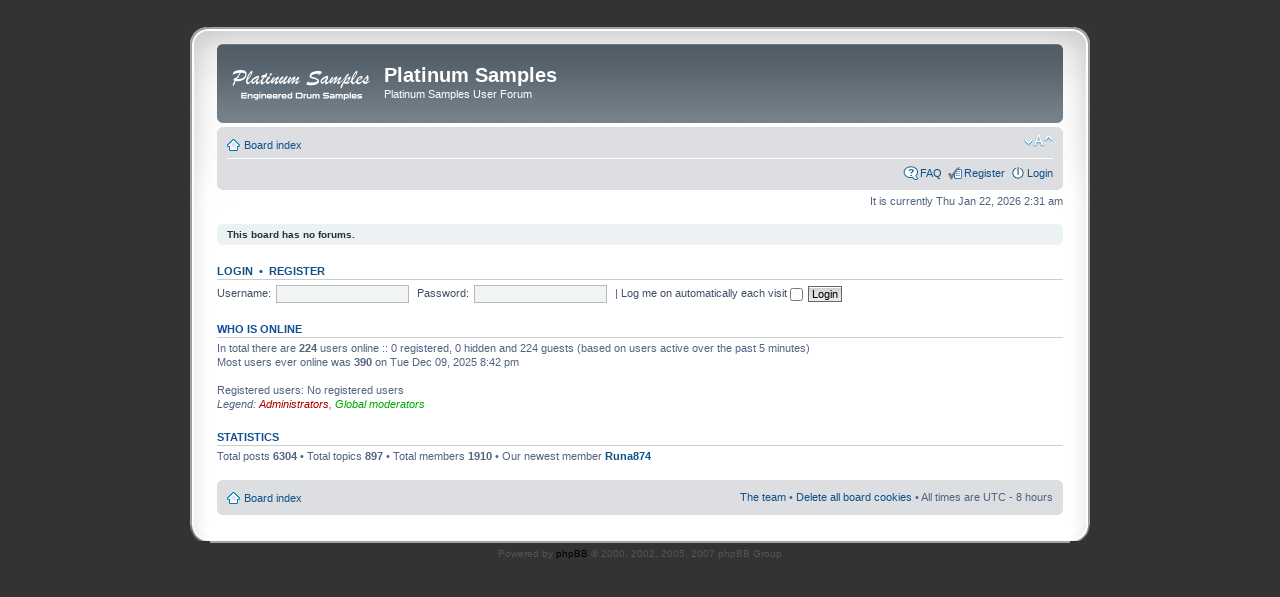

--- FILE ---
content_type: text/html; charset=UTF-8
request_url: https://www.platinumsamples.com/forum/index.php?sid=0060e51ce5379535928cdd229be1872c
body_size: 3090
content:
<!DOCTYPE html PUBLIC "-//W3C//DTD XHTML 1.0 Strict//EN" "http://www.w3.org/TR/xhtml1/DTD/xhtml1-strict.dtd">
<html xmlns="http://www.w3.org/1999/xhtml" dir="ltr" lang="en-gb" xml:lang="en-gb">
<head>

<meta http-equiv="content-type" content="text/html; charset=UTF-8" />
<meta http-equiv="content-style-type" content="text/css" />
<meta http-equiv="content-language" content="en-gb" />
<meta http-equiv="imagetoolbar" content="no" />
<meta name="resource-type" content="document" />
<meta name="distribution" content="global" />
<meta name="copyright" content="2000, 2002, 2005, 2007 phpBB Group" />
<meta name="keywords" content="" />
<meta name="description" content="" />

<title>Platinum Samples &bull; Index page</title>

<!--
	phpBB style name: prosilver
	Based on style:   prosilver (this is the default phpBB3 style)
	Original author:  Tom Beddard ( http://www.subBlue.com/ )
	Modified by:      
	
	NOTE: This page was generated by phpBB, the free open-source bulletin board package.
	      The phpBB Group is not responsible for the content of this page and forum. For more information
	      about phpBB please visit http://www.phpbb.com
-->

<script type="text/javascript">
// <![CDATA[
	var jump_page = 'Enter the page number you wish to go to:';
	var on_page = '';
	var per_page = '';
	var base_url = '';
	var style_cookie = 'phpBBstyle';
	var style_cookie_settings = '; path=/; domain=.platinumsamples.com; secure';
	var onload_functions = new Array();
	var onunload_functions = new Array();

	

	/**
	* Find a member
	*/
	function find_username(url)
	{
		popup(url, 760, 570, '_usersearch');
		return false;
	}

	/**
	* New function for handling multiple calls to window.onload and window.unload by pentapenguin
	*/
	window.onload = function()
	{
		for (var i = 0; i < onload_functions.length; i++)
		{
			eval(onload_functions[i]);
		}
	}

	window.onunload = function()
	{
		for (var i = 0; i < onunload_functions.length; i++)
		{
			eval(onunload_functions[i]);
		}
	}

// ]]>
</script>
<script type="text/javascript" src="./styles/prosilver_se/template/styleswitcher.js"></script>
<script type="text/javascript" src="./styles/prosilver_se/template/forum_fn.js"></script>

<link href="./styles/prosilver_se/theme/print.css" rel="stylesheet" type="text/css" media="print" title="printonly" />
<link href="./style.php?id=3&amp;lang=en&amp;sid=7e1db3d1e1b8c2b1bf012d0d60d002ad" rel="stylesheet" type="text/css" media="screen, projection" />

<link href="./styles/prosilver_se/theme/normal.css" rel="stylesheet" type="text/css" title="A" />
<link href="./styles/prosilver_se/theme/medium.css" rel="alternate stylesheet" type="text/css" title="A+" />
<link href="./styles/prosilver_se/theme/large.css" rel="alternate stylesheet" type="text/css" title="A++" />



<link href="./styles/prosilver_se/theme/prime_links/prime_links.css" rel="stylesheet" type="text/css" />

</head>

<body id="phpbb" class="section-index ltr">

<div id="wrap">
    <div class="border-left">
    <div class="border-right">
    <div class="border-top">
    <div class="border-top-left">
    <div class="border-top-right">
        <div class="inside" style="direction: ltr; ">
        	<a id="top" name="top" accesskey="t"></a>
        	<div id="page-header">
        		<div class="headerbar">
        			<div class="inner"><span class="corners-top"><span></span></span>
        
        			<div id="site-description">
        				<a href="https://www.platinumsamples.com/index.php" title="Home" id="logo"><img src="./styles/prosilver_se/imageset/site_logo.gif" width="139" height="52" alt="" title="" /></a>
        				<h1>Platinum Samples</h1>
        				<p>Platinum Samples User Forum</p>
        				<p style="display: none;"><a href="#start_here">Skip to content</a></p>
        			</div>
        
        		
        
        			<span class="corners-bottom"><span></span></span></div>
        		</div>
        
        		<div class="navbar">
        			<div class="inner"><span class="corners-top"><span></span></span>
        
        			<ul class="linklist navlinks">
        				<li class="icon-home"><a href="./index.php?sid=7e1db3d1e1b8c2b1bf012d0d60d002ad" accesskey="h">Board index</a> </li>
        
        				<li class="rightside"><a href="#" onclick="fontsizeup(); return false;" onkeypress="fontsizeup(); return false;" class="fontsize" title="Change font size">Change font size</a></li>
        
        				
        			</ul>
        
        			
        
        			<ul class="linklist rightside">
        				<li class="icon-faq"><a href="./faq.php?sid=7e1db3d1e1b8c2b1bf012d0d60d002ad" title="Frequently Asked Questions">FAQ</a></li>
        				<li class="icon-register"><a href="./ucp.php?mode=register&amp;sid=7e1db3d1e1b8c2b1bf012d0d60d002ad">Register</a></li>
        					<li class="icon-logout"><a href="./ucp.php?mode=login&amp;sid=7e1db3d1e1b8c2b1bf012d0d60d002ad" title="Login" accesskey="l">Login</a></li>
        				
        			</ul>
        
        			<span class="corners-bottom"><span></span></span></div>
        		</div>
        
        	</div>
        
        	<a name="start_here"></a>
        	<div id="page-body">
        		
        		 

<p class="right">It is currently Thu Jan 22, 2026 2:31 am</p>

	<div class="panel">
		<div class="inner"><span class="corners-top"><span></span></span>
		<strong>This board has no forums.</strong>
		<span class="corners-bottom"><span></span></span></div>
	</div>

	<form method="post" action="./ucp.php?mode=login&amp;sid=7e1db3d1e1b8c2b1bf012d0d60d002ad" class="headerspace">
	<h3><a href="./ucp.php?mode=login&amp;sid=7e1db3d1e1b8c2b1bf012d0d60d002ad">Login</a>&nbsp; &bull; &nbsp;<a href="./ucp.php?mode=register&amp;sid=7e1db3d1e1b8c2b1bf012d0d60d002ad">Register</a></h3>
		<fieldset class="quick-login">
			<label for="username">Username:</label>&nbsp;<input type="text" name="username" id="username" size="10" class="inputbox" title="Username" />
			<label for="password">Password:</label>&nbsp;<input type="password" name="password" id="password" size="10" class="inputbox" title="Password" />
			
				| <label for="autologin">Log me on automatically each visit <input type="checkbox" name="autologin" id="autologin" /></label>
			
			<input type="submit" name="login" value="Login" class="button2" />
			<input type="hidden" name="redirect" value="./index.php?sid=7e1db3d1e1b8c2b1bf012d0d60d002ad" />

		</fieldset>
	</form>
<h3>Who is online</h3>
	<p>In total there are <strong>224</strong> users online :: 0 registered, 0 hidden and 224 guests (based on users active over the past 5 minutes)<br />Most users ever online was <strong>390</strong> on Tue Dec 09, 2025 8:42 pm<br /> <br />Registered users: No registered users
	<br /><em>Legend: <a style="color:#AA0000" href="./memberlist.php?mode=group&amp;g=5&amp;sid=7e1db3d1e1b8c2b1bf012d0d60d002ad">Administrators</a>, <a style="color:#00AA00" href="./memberlist.php?mode=group&amp;g=4&amp;sid=7e1db3d1e1b8c2b1bf012d0d60d002ad">Global moderators</a></em></p>

	<h3>Statistics</h3>
	<p>Total posts <strong>6304</strong> &bull; Total topics <strong>897</strong> &bull; Total members <strong>1910</strong> &bull; Our newest member <strong><a href="./memberlist.php?mode=viewprofile&amp;u=1966&amp;sid=7e1db3d1e1b8c2b1bf012d0d60d002ad">Runa874</a></strong></p>
</div>
    
                <div id="page-footer">
                
                	<div class="navbar">
                		<div class="inner"><span class="corners-top"><span></span></span>
                
                		<ul class="linklist">
                			<li class="icon-home"><a href="./index.php?sid=7e1db3d1e1b8c2b1bf012d0d60d002ad" accesskey="h">Board index</a></li>
                				
                            <li class="rightside"><a href="./memberlist.php?mode=leaders&amp;sid=7e1db3d1e1b8c2b1bf012d0d60d002ad">The team</a> &bull; <a href="./ucp.php?mode=delete_cookies&amp;sid=7e1db3d1e1b8c2b1bf012d0d60d002ad">Delete all board cookies</a> &bull; All times are UTC - 8 hours </li>
                		</ul>
                
                		<span class="corners-bottom"><span></span></span></div>
                	</div>
                </div>
            </div>
        <div class="border-bottom"><span><span></span></span></div>
    </div></div></div></div></div>
</div>
	
<!--
	We request you retain the full copyright notice below including the link to www.phpbb.com.
	This not only gives respect to the large amount of time given freely by the developers
	but also helps build interest, traffic and use of phpBB3. If you (honestly) cannot retain
	the full copyright we ask you at least leave in place the "Powered by phpBB" line, with
	"phpBB" linked to www.phpbb.com. If you refuse to include even this then support on our
	forums may be affected.

	The phpBB Group : 2006
//-->

	<div class="copyright">Powered by <a href="http://www.phpbb.com/">phpBB</a> &copy; 2000, 2002, 2005, 2007 phpBB Group
		
	</div>



<div>
	<a id="bottom" name="bottom" accesskey="z"></a>
	<img src="./cron.php?cron_type=tidy_sessions&amp;sid=7e1db3d1e1b8c2b1bf012d0d60d002ad" width="1" height="1" alt="cron" />
</div>

</body>
</html>